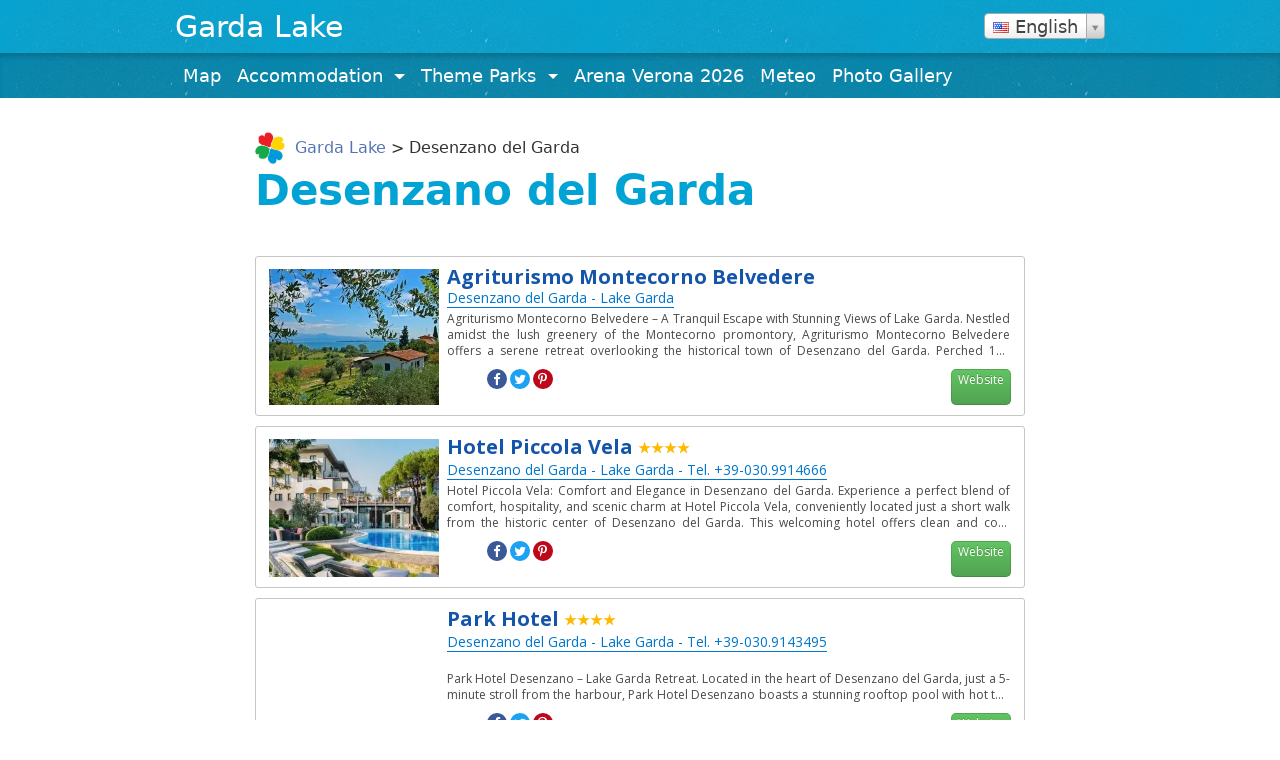

--- FILE ---
content_type: text/html; charset=UTF-8
request_url: https://www.gardalake.com/locality/desenzano-del-garda/
body_size: 11317
content:
<!DOCTYPE html>
<html lang="en" dir="ltr" >
<head>
	<meta charset="UTF-8"><link rel="preconnect" href="https://fonts.gstatic.com/" crossorigin />
	<meta http-equiv="X-UA-Compatible" content="IE=edge">
	<meta name="viewport" content="width=device-width, initial-scale=1">
	<meta name="mobile-web-app-capable" content="yes">
	<meta name="apple-mobile-web-app-capable" content="yes">
	<meta name="apple-mobile-web-app-title" content="Garda Lake - Lake Garda Travel Guide">
	<link rel="profile" href="https://gmpg.org/xfn/11">
	<link rel="pingback" href="https://www.gardalake.com/xmlrpc.php">
	
    <!--
    <script src="https://use.typekit.net/ttf3ugb.js"></script>
	<script>try{Typekit.load({ async: true });}catch(e){}</script>
	-->
	<meta name='robots' content='index, follow, max-image-preview:large, max-snippet:-1, max-video-preview:-1' />
	
	
	<!-- This site is optimized with the Yoast SEO plugin v26.3 - https://yoast.com/wordpress/plugins/seo/ -->
	<title>Desenzano del Garda  - Garda Lake</title>
	<link rel="canonical" href="https://www.gardalake.com/locality/desenzano-del-garda/" />
	<link rel="next" href="https://www.gardalake.com/locality/desenzano-del-garda/page/2/" />
	<meta property="og:locale" content="en_US" />
	<meta property="og:type" content="article" />
	<meta property="og:title" content="Desenzano del Garda  - Garda Lake" />
	<meta property="og:url" content="https://www.gardalake.com/locality/desenzano-del-garda/" />
	<meta property="og:site_name" content="Garda Lake" />
	<meta name="twitter:card" content="summary_large_image" />
	<meta name="twitter:site" content="@gardalake" />
	<script type="application/ld+json" class="yoast-schema-graph">{"@context":"https://schema.org","@graph":[{"@type":"CollectionPage","@id":"https://www.gardalake.com/locality/desenzano-del-garda/","url":"https://www.gardalake.com/locality/desenzano-del-garda/","name":"Desenzano del Garda  - Garda Lake","isPartOf":{"@id":"https://www.gardalake.com/#website"},"primaryImageOfPage":{"@id":"https://www.gardalake.com/locality/desenzano-del-garda/#primaryimage"},"image":{"@id":"https://www.gardalake.com/locality/desenzano-del-garda/#primaryimage"},"thumbnailUrl":"https://www.gardalake.com/content/uploads/2018/01/agriturismo-armea-desenzanodelgarda.jpg","breadcrumb":{"@id":"https://www.gardalake.com/locality/desenzano-del-garda/#breadcrumb"},"inLanguage":"en-US"},{"@type":"ImageObject","inLanguage":"en-US","@id":"https://www.gardalake.com/locality/desenzano-del-garda/#primaryimage","url":"https://www.gardalake.com/content/uploads/2018/01/agriturismo-armea-desenzanodelgarda.jpg","contentUrl":"https://www.gardalake.com/content/uploads/2018/01/agriturismo-armea-desenzanodelgarda.jpg","width":1024,"height":680,"caption":", Booking, Reviews, Lago di Garda, Lake Garda, Gardasee"},{"@type":"BreadcrumbList","@id":"https://www.gardalake.com/locality/desenzano-del-garda/#breadcrumb","itemListElement":[{"@type":"ListItem","position":1,"name":"Garda Lake","item":"https://www.gardalake.com/"},{"@type":"ListItem","position":2,"name":"Desenzano del Garda"}]},{"@type":"WebSite","@id":"https://www.gardalake.com/#website","url":"https://www.gardalake.com/","name":"Garda Lake","description":"Lake Garda Travel Guide","publisher":{"@id":"https://www.gardalake.com/#organization"},"alternateName":"Lake Garda","potentialAction":[{"@type":"SearchAction","target":{"@type":"EntryPoint","urlTemplate":"https://www.gardalake.com/?s={search_term_string}"},"query-input":{"@type":"PropertyValueSpecification","valueRequired":true,"valueName":"search_term_string"}}],"inLanguage":"en-US"},{"@type":"Organization","@id":"https://www.gardalake.com/#organization","name":"Gardalake.com","alternateName":"Garda Lake Travel Guide","url":"https://www.gardalake.com/","logo":{"@type":"ImageObject","inLanguage":"en-US","@id":"https://www.gardalake.com/#/schema/logo/image/","url":"https://www.gardalake.com/content/uploads/2017/06/logobordino.png","contentUrl":"https://www.gardalake.com/content/uploads/2017/06/logobordino.png","width":100,"height":105,"caption":"Gardalake.com"},"image":{"@id":"https://www.gardalake.com/#/schema/logo/image/"},"sameAs":["https://www.facebook.com/lakegarda","https://x.com/gardalake","https://www.instagram.com/lagodigarda_gardasee_lakegarda/","https://www.pinterest.com/gardalake/"]}]}</script>
	<!-- / Yoast SEO plugin. -->


<link rel='dns-prefetch' href='//www.googletagmanager.com' />
<script>WebFontConfig={google:{families:["Open Sans:400,700"]}};if ( typeof WebFont === "object" && typeof WebFont.load === "function" ) { WebFont.load( WebFontConfig ); }</script><script data-optimized="1" src="https://www.gardalake.com/content/plugins/litespeed-cache/assets/js/webfontloader.min.js"></script><link data-optimized="2" rel="stylesheet" href="https://www.gardalake.com/content/litespeed/css/c74cd7b87f3f596e99a712decad6d6ee.css?ver=b5254" />












<script type="text/javascript" src="https://www.gardalake.com/wp-includes/js/jquery/jquery.min.js?ver=3.7.1" id="jquery-core-js"></script>


<!-- Google tag (gtag.js) snippet added by Site Kit -->
<!-- Google Analytics snippet added by Site Kit -->
<script type="text/javascript" src="https://www.googletagmanager.com/gtag/js?id=GT-57324JG" id="google_gtagjs-js" async></script>
<script type="text/javascript" id="google_gtagjs-js-after">
/* <![CDATA[ */
window.dataLayer = window.dataLayer || [];function gtag(){dataLayer.push(arguments);}
gtag("set","linker",{"domains":["www.gardalake.com"]});
gtag("js", new Date());
gtag("set", "developer_id.dZTNiMT", true);
gtag("config", "GT-57324JG");
/* ]]> */
</script>


<link rel="https://api.w.org/" href="https://www.gardalake.com/wp-json/" /><link rel="alternate" title="JSON" type="application/json" href="https://www.gardalake.com/wp-json/wp/v2/locality/3" /><meta name="generator" content="Site Kit by Google 1.165.0" /><link rel="alternate" hreflang="it" href="https://www.gardalake.com/it/locality/desenzano-del-garda/"/><link rel="alternate" hreflang="en" href="https://www.gardalake.com/locality/desenzano-del-garda/"/><link rel="alternate" hreflang="de" href="https://www.gardalake.com/de/locality/desenzano-del-garda/"/><link rel="alternate" hreflang="nl" href="https://www.gardalake.com/nl/locality/desenzano-del-garda/"/><link rel="alternate" hreflang="fr" href="https://www.gardalake.com/fr/locality/desenzano-del-garda/"/><link rel="alternate" hreflang="es" href="https://www.gardalake.com/es/locality/desenzano-del-garda/"/><link rel="alternate" hreflang="pt" href="https://www.gardalake.com/pt/locality/desenzano-del-garda/"/><link rel="alternate" hreflang="da" href="https://www.gardalake.com/da/locality/desenzano-del-garda/"/><link rel="alternate" hreflang="sv" href="https://www.gardalake.com/sv/locality/desenzano-del-garda/"/><link rel="alternate" hreflang="no" href="https://www.gardalake.com/no/locality/desenzano-del-garda/"/><link rel="alternate" hreflang="fi" href="https://www.gardalake.com/fi/locality/desenzano-del-garda/"/><link rel="alternate" hreflang="ru" href="https://www.gardalake.com/ru/locality/desenzano-del-garda/"/><link rel="alternate" hreflang="pl" href="https://www.gardalake.com/pl/locality/desenzano-del-garda/"/><link rel="alternate" hreflang="hu" href="https://www.gardalake.com/hu/locality/desenzano-del-garda/"/><link rel="alternate" hreflang="cs" href="https://www.gardalake.com/cs/locality/desenzano-del-garda/"/><link rel="alternate" hreflang="sk" href="https://www.gardalake.com/sk/locality/desenzano-del-garda/"/><link rel="alternate" hreflang="sl" href="https://www.gardalake.com/sl/locality/desenzano-del-garda/"/><link rel="alternate" hreflang="hr" href="https://www.gardalake.com/hr/locality/desenzano-del-garda/"/><link rel="alternate" hreflang="he" href="https://www.gardalake.com/he/locality/desenzano-del-garda/"/><link rel="alternate" hreflang="ar" href="https://www.gardalake.com/ar/locality/desenzano-del-garda/"/><link rel="alternate" hreflang="zh" href="https://www.gardalake.com/zh/locality/desenzano-del-garda/"/><link rel="alternate" hreflang="ja" href="https://www.gardalake.com/ja/locality/desenzano-del-garda/"/><script type="text/javascript">
(function(url){
	if(/(?:Chrome\/26\.0\.1410\.63 Safari\/537\.31|WordfenceTestMonBot)/.test(navigator.userAgent)){ return; }
	var addEvent = function(evt, handler) {
		if (window.addEventListener) {
			document.addEventListener(evt, handler, false);
		} else if (window.attachEvent) {
			document.attachEvent('on' + evt, handler);
		}
	};
	var removeEvent = function(evt, handler) {
		if (window.removeEventListener) {
			document.removeEventListener(evt, handler, false);
		} else if (window.detachEvent) {
			document.detachEvent('on' + evt, handler);
		}
	};
	var evts = 'contextmenu dblclick drag dragend dragenter dragleave dragover dragstart drop keydown keypress keyup mousedown mousemove mouseout mouseover mouseup mousewheel scroll'.split(' ');
	var logHuman = function() {
		if (window.wfLogHumanRan) { return; }
		window.wfLogHumanRan = true;
		var wfscr = document.createElement('script');
		wfscr.type = 'text/javascript';
		wfscr.async = true;
		wfscr.src = url + '&r=' + Math.random();
		(document.getElementsByTagName('head')[0]||document.getElementsByTagName('body')[0]).appendChild(wfscr);
		for (var i = 0; i < evts.length; i++) {
			removeEvent(evts[i], logHuman);
		}
	};
	for (var i = 0; i < evts.length; i++) {
		addEvent(evts[i], logHuman);
	}
})('//www.gardalake.com/?wordfence_lh=1&hid=27724A5075E922122DE82F910431A33E');
</script>            <style type="text/css">
                <!--
                @font-face {
                    font-family: 'asppsicons2';
                    src: url('https://www.gardalake.com/content/plugins/ajax-search-pro/css/fonts/icons/icons2.eot');
                    src: url('https://www.gardalake.com/content/plugins/ajax-search-pro/css/fonts/icons/icons2.eot?#iefix') format('embedded-opentype'),
                    url('https://www.gardalake.com/content/plugins/ajax-search-pro/css/fonts/icons/icons2.woff2') format('woff2'),
                    url('https://www.gardalake.com/content/plugins/ajax-search-pro/css/fonts/icons/icons2.woff') format('woff'),
                    url('https://www.gardalake.com/content/plugins/ajax-search-pro/css/fonts/icons/icons2.ttf') format('truetype'),
                    url('https://www.gardalake.com/content/plugins/ajax-search-pro/css/fonts/icons/icons2.svg#icons') format('svg');
                    font-weight: normal;
                    font-style: normal;
                }
                .asp_m{height: 0;}                -->
            </style>
                        <script type="text/javascript">
                if ( typeof _ASP !== "undefined" && _ASP !== null && typeof _ASP.initialize !== "undefined" )
                    _ASP.initialize();
            </script>
            <link rel="icon" href="https://www.gardalake.com/content/uploads/2017/06/cropped-logobordino-32x32.png" sizes="32x32" />
<link rel="icon" href="https://www.gardalake.com/content/uploads/2017/06/cropped-logobordino-192x192.png" sizes="192x192" />
<link rel="apple-touch-icon" href="https://www.gardalake.com/content/uploads/2017/06/cropped-logobordino-180x180.png" />
<meta name="msapplication-TileImage" content="https://www.gardalake.com/content/uploads/2017/06/cropped-logobordino-270x270.png" />
	
	<script>
	var homeUrl = 'https://www.gardalake.com/locality/desenzano-del-garda' 
	</script>
	
	<script>
		var homeUrl = 'https://www.gardalake.com/locality/desenzano-del-garda',
			themeUrl = 'https://www.gardalake.com/content/themes/understrap-child'; 
		
		</script>
<meta name="translation-stats" content='{"total_phrases":null,"translated_phrases":null,"human_translated_phrases":null,"hidden_phrases":null,"hidden_translated_phrases":null,"hidden_translateable_phrases":null,"meta_phrases":null,"meta_translated_phrases":null,"time":null}'/>
</head>

<body class="archive tax-locality term-desenzano-del-garda term-3 wp-custom-logo wp-theme-understrap wp-child-theme-understrap-child hfeed">
	
<div  class="animsition" >
<div class="hfeed site" id="page">
			<div class="header-wrapper pattern-bg">
	<!-- ******************* The Navbar Area ******************* -->
	
	<div class="container wrapper-fluid wrapper-navbar" id="wrapper-navbar">
		<nav class="navbar navbar-toggleable-md  navbar-light bg-white justify-content-between">

					<div class="navbar-offgrid-container">
		
				
					<div class="navbar-brand-container">
					<!-- Your site title as branding in the menu -->
											<a class="navbar-brand" rel="home" href="https://www.gardalake.com/" title="Garda Lake">Garda Lake</a>
						<!-- end custom logo -->
					</div>
								<div class="widget_transposh_wrapper">
					<aside id="transposh-3" class="widget widget_transposh"><h3 class="widget-title">Traduzione</h3><span class="no_translate"><select style="width:100%" name="lang" class="tp_lang2" onchange="document.location.href=this.options[this.selectedIndex].value;"><option value="/it/locality/desenzano-del-garda/" data-flag="it" data-lang="Italian">Italiano</option><option value="/locality/desenzano-del-garda/" data-flag="us" data-lang="English" selected="selected">English</option><option value="/de/locality/desenzano-del-garda/" data-flag="de" data-lang="German">Deutsch</option><option value="/nl/locality/desenzano-del-garda/" data-flag="nl" data-lang="Dutch">Nederlands</option><option value="/fr/locality/desenzano-del-garda/" data-flag="fr" data-lang="French">Français</option><option value="/es/locality/desenzano-del-garda/" data-flag="es" data-lang="Spanish">Español</option><option value="/pt/locality/desenzano-del-garda/" data-flag="pt" data-lang="Portuguese">Português</option><option value="/da/locality/desenzano-del-garda/" data-flag="dk" data-lang="Danish">Dansk</option><option value="/sv/locality/desenzano-del-garda/" data-flag="se" data-lang="Swedish">Svenska</option><option value="/no/locality/desenzano-del-garda/" data-flag="no" data-lang="Norwegian">Norsk</option><option value="/fi/locality/desenzano-del-garda/" data-flag="fi" data-lang="Finnish">Suomi</option><option value="/ru/locality/desenzano-del-garda/" data-flag="ru" data-lang="Russian">Русский</option><option value="/pl/locality/desenzano-del-garda/" data-flag="pl" data-lang="Polish">Polski</option><option value="/hu/locality/desenzano-del-garda/" data-flag="hu" data-lang="Hungarian">Magyar</option><option value="/cs/locality/desenzano-del-garda/" data-flag="cz" data-lang="Czech">Čeština</option><option value="/sk/locality/desenzano-del-garda/" data-flag="sk" data-lang="Slovak">Slovenčina</option><option value="/sl/locality/desenzano-del-garda/" data-flag="si" data-lang="Slovene">Slovenščina</option><option value="/hr/locality/desenzano-del-garda/" data-flag="hr" data-lang="Croatian">Hrvatski</option><option value="/he/locality/desenzano-del-garda/" data-flag="il" data-lang="Hebrew">עברית</option><option value="/ar/locality/desenzano-del-garda/" data-flag="sa" data-lang="Arabic">العربية</option><option value="/zh/locality/desenzano-del-garda/" data-flag="cn" data-lang="Chinese (Simplified)">中文(简体)</option><option value="/ja/locality/desenzano-del-garda/" data-flag="jp" data-lang="Japanese">日本語</option></select><br/></span><div id="tr_credit0"></div></aside>				</div>
						</div><!-- .container -->
			
		</nav><!-- .site-navigation -->



		

	</div><!-- .wrapper-navbar end -->
	</div>
	<div class="header-wrapper pattern-bg2 header-menu-wrapper">
	<!-- ******************* The Navbar Area ******************* -->
	
	<div class="container wrapper-fluid wrapper-navbar" id="wrapper-navbar-2">
		<nav class="navbar navbar-toggleable-md  navbar-light bg-white justify-content-between">

					<div class="navbar-offgrid-container">
		
				
				<button class="navbar-toggler float-right" type="button" data-toggle="collapse" data-target="#navbarNavDropdown" aria-controls="navbarNavDropdown" aria-expanded="false" aria-label="Toggle navigation">
					<span class="navbar-toggler-icon"></span>
				</button>
				
				<div id="navbarNavDropdown" class="menu navbar-toggleable-md navbar-collapse collapse">
					<ul class="navbar-nav justify-content-between">
						<!-- The WordPress Menu goes here -->
						<li id="menu-item-441" class="menu-item menu-item-type-custom menu-item-object-custom nav-item menu-item-441"><a title="Map" target="_blank" rel="nofollow" href="https://www.google.com/maps/d/viewer?mid=1HWy1j7bycxH3LQPamxdpcDmeG5g&#038;hl=en" class="nav-link">Map</a></li>
<li id="menu-item-722" class="menu-item menu-item-type-custom menu-item-object-custom menu-item-has-children nav-item menu-item-722 dropdown"><a title="Accommodation" href="#" data-toggle="dropdown" class="nav-link dropdown-toggle">Accommodation <span class="caret"></span></a>
<ul class=" dropdown-menu" role="menu">
	<li id="menu-item-721" class="menu-item menu-item-type-custom menu-item-object-custom nav-item menu-item-721"><a title="Bed and Breakfast" target="_blank" href="https://www.gardalake.com/type-of-accomodation/bed-and-breakfast/" class="nav-link">Bed and Breakfast</a></li>
	<li id="menu-item-723" class="menu-item menu-item-type-custom menu-item-object-custom nav-item menu-item-723"><a title="Camping" target="_blank" href="https://www.gardalake.com/type-of-accomodation/camping/" class="nav-link">Camping</a></li>
	<li id="menu-item-724" class="menu-item menu-item-type-custom menu-item-object-custom nav-item menu-item-724"><a title="Farm Holidays" target="_blank" href="https://www.gardalake.com/type-of-accomodation/farm-holiday/" class="nav-link">Farm Holidays</a></li>
	<li id="menu-item-725" class="menu-item menu-item-type-custom menu-item-object-custom nav-item menu-item-725"><a title="Apartments" target="_blank" href="https://www.gardalake.com/type-of-accomodation/apartment/" class="nav-link">Apartments</a></li>
	<li id="menu-item-726" class="menu-item menu-item-type-custom menu-item-object-custom nav-item menu-item-726"><a title="Hotels" target="_blank" href="https://www.gardalake.com/type-of-accomodation/hotel/" class="nav-link">Hotels</a></li>
</ul>
</li>
<li id="menu-item-222" class="menu-item menu-item-type-custom menu-item-object-custom menu-item-has-children nav-item menu-item-222 dropdown"><a title="Theme Parks" href="#" data-toggle="dropdown" class="nav-link dropdown-toggle">Theme Parks <span class="caret"></span></a>
<ul class=" dropdown-menu" role="menu">
	<li id="menu-item-436" class="menu-item menu-item-type-custom menu-item-object-custom nav-item menu-item-436"><a title="Gardaland" target="_blank" rel="nofollow" href="https://www.gardaland.it/" class="nav-link">Gardaland</a></li>
	<li id="menu-item-435" class="menu-item menu-item-type-custom menu-item-object-custom nav-item menu-item-435"><a title="Movieland" target="_blank" rel="nofollow" href="http://www.movieland.it/" class="nav-link">Movieland</a></li>
	<li id="menu-item-437" class="menu-item menu-item-type-custom menu-item-object-custom nav-item menu-item-437"><a title="CanevaWorld" target="_blank" rel="nofollow" href="http://www.canevaworld.it/" class="nav-link">CanevaWorld</a></li>
	<li id="menu-item-438" class="menu-item menu-item-type-custom menu-item-object-custom nav-item menu-item-438"><a title="Sigurtà Garden" target="_blank" rel="nofollow" href="http://www.sigurta.it/" class="nav-link">Sigurtà Garden</a></li>
	<li id="menu-item-440" class="menu-item menu-item-type-custom menu-item-object-custom nav-item menu-item-440"><a title="Aquardens" target="_blank" rel="nofollow" href="https://www.aquardens.it/" class="nav-link">Aquardens</a></li>
</ul>
</li>
<li id="menu-item-221" class="menu-item menu-item-type-custom menu-item-object-custom nav-item menu-item-221"><a title="Arena Verona 2026" target="_blank" rel="nofollow" href="https://www.arena.it/it/arena-di-verona/Calendario" class="nav-link">Arena Verona 2026</a></li>
<li id="menu-item-439" class="menu-item menu-item-type-custom menu-item-object-custom nav-item menu-item-439"><a title="Meteo" target="_blank" rel="nofollow" href="http://www.meteo.it/meteo/garda-23036" class="nav-link">Meteo</a></li>
<li id="menu-item-220" class="menu-item menu-item-type-custom menu-item-object-custom nav-item menu-item-220"><a title="Photo Gallery" target="_blank" href="https://www.istockphoto.com/it/immagine/lake-garda/" class="nav-link">Photo Gallery</a></li>
				
											</ul>

					
				</div>
				
						</div><!-- .container -->
			
		</nav><!-- .site-navigation -->



		

	</div><!-- .wrapper-navbar end -->
	</div>
	

<div class="wrapper home-wrapper" id="full-width-page-wrapper">
	
    <div class="home-header-wrapper container">
	    
        <div class="row align-items-start">
                        
            <div class="col-lg-10 col-md-10 col-sm-12 offset-md-1">
	            <div class="main-desc hidden-xs-down">
		            
					<div id="breadcrumbs"><span class="breadcrumbs-logo text-center "><span class="rotateInPulse"><a href="https://www.gardalake.com/" class="navbar-brand custom-logo-link" rel="home"><img width="100" height="105" src="https://www.gardalake.com/content/uploads/2017/06/logobordino.png" class="img-responsive" alt="Garda Lake" decoding="async" srcset="https://www.gardalake.com/content/uploads/2017/06/logobordino.png 100w, https://www.gardalake.com/content/uploads/2017/06/logobordino-85x89.png 85w" sizes="(max-width: 100px) 100vw, 100px" /></a></span></span><span><span><a href="https://www.gardalake.com/">Garda Lake</a></span> &gt; <span class="breadcrumb_last" aria-current="page">Desenzano del Garda</span></span></div>
							            <h2>Desenzano del Garda</h2>
		            		        </div>
	            <div id="ajaxsearchprores1_1" class="vertical ajaxsearchpro static-archive" style="display: block;visibility: visible;" ><div class="results" style="height: auto;"><div class='item asp_isotopic_item asp_result_'>

    
    <div class='asp_content'>


        
            
            <a class='asp_res_image_url' href='https://www.gardalake.com/place/agriturismo-montecorno-belvedere/' target='_blank'>
	                            <div class='asp_image ' style='background-image: url("//www.gardalake.com/content/uploads/2017/10/agriturismo-montecorno-desenzano-340x227.jpg");'> 
                    <div class='void'></div>
                </div>
            </a>

            
        
		<div class="asp_content_right">
			<a class="asp_res_url" href='https://www.gardalake.com/place/agriturismo-montecorno-belvedere/' target='_blank'>
	        <h3>
	                <span class="no_translate">Agriturismo Montecorno Belvedere</span>
	                	                <span class="rating-0-unrated"></span>
	                	                <span class='overlap'></span>
	                	                
	        </h3><br>
	        <h4 class="locality">
	            Desenzano del Garda - <span class="gardalake-desktop" >Lake Garda</span> <span class="gardalake-mobile" >Gardalake.com</span>	            
			</h4>
			</a>
				        <div class='etc'>
	
	            	
	            	
	        </div>
	
	        	
	            <div class="single-result-descritpion">
		            <p>Agriturismo Montecorno Belvedere – A Tranquil Escape with Stunning Views of Lake Garda. Nestled amidst the lush greenery of the Montecorno promontory, Agriturismo Montecorno Belvedere offers a serene retreat overlooking the historical town of Desenzano del Garda. Perched 120 meters above sea level, our holiday farm boasts breathtaking panoramic views of Lake Garda, the picturesque Sirmione peninsula, and the rolling hills along the Veronese coastline. Surrounded by a natural park, the property is a haven of tranquility featuring olive groves, vineyards, and woodlands. Guests can enjoy leisurely walks, horseback riding, or mountain biking in the beautiful countryside. Food lovers will delight in the opportunity to sample our farm’s own olive oil and wines, as well as local cheeses and salami. Our facilities include a fully-equipped meeting room and a sound-proofed music room, catering to both business and leisure needs. Accommodation options consist of two spacious apartments with unique features: one with a private portico and garden, and the other with a large terrace offering stunning lake views. Agriturismo Montecorno Belvedere is also the proud home of the cultural association Dissonanze, hosting music and singing lessons, painting workshops, botanical courses, home cooking classes using natural ingredients, and concerts throughout the year. Whether you&#8217;re seeking relaxation, culinary delights, or creative inspiration, our farmhouse is the perfect destination. Book your stay today and immerse yourself in the natural beauty and cultural richness of Lake Garda.</p>
				</div>
	            
	            <div class="single-result-facilities">
		            Air Conditioning, Free WiFi, Parking	            </div>
	            <div class="social-sharer">
				    
				    <ul class="">
				        <li class="fb-sharer">
				            <a href="https://www.facebook.com/sharer/sharer.php?u=https%3A%2F%2Fwww.gardalake.com%2Fplace%2Fagriturismo-montecorno-belvedere%2F" onclick="javascript:window.open(this.href,
				'', 'menubar=no,toolbar=no,resizable=yes,scrollbars=yes,height=600,width=600');return false;" target="_blank" rel="nofollow"><i class="fa fa-facebook"></i></a>
				        </li>
				        <li class="tw-sharer">
				            				            <a href="https://twitter.com/intent/tweet?status=Agriturismo+Montecorno+Belvedere+-++%5B...%5DRead+More...%20https%3A%2F%2Fwww.gardalake.com%2Fplace%2Fagriturismo-montecorno-belvedere%2F" onclick="javascript:window.open(this.href,
				'', 'menubar=no,toolbar=no,resizable=yes,scrollbars=yes,height=600,width=600');return false;" target="_blank" rel="nofollow"><i class="fa fa-twitter"></i></a>
				        </li>
				        <li class="pi-sharer">
				            				            <a href="https://pinterest.com/pin/create/button/?url=https%3A%2F%2Fwww.gardalake.com%2Fplace%2Fagriturismo-montecorno-belvedere%2F&description=Agriturismo+Montecorno+Belvedere+-++%5B...%5DRead+More..." onclick="javascript:window.open(this.href,
				'', 'menubar=no,toolbar=no,resizable=yes,scrollbars=yes,height=600,width=600');return false;" target="_blank" rel="nofollow"><i class="fa fa-pinterest-p"></i></a>
				        </li>
				        
				        						
				
				
				    </ul>
				    
				    				    <a href="https://www.gardalake.com/place/agriturismo-montecorno-belvedere/" class="btn btn-primary btn-website"  target='_blank'>Website</a>
				    				    	
						<a href="geo:45.48228780900134,10.530331119049038?q=Agriturismo+Montecorno+Belvedere%2C+Localit%C3%A0+Belvedere+3%2C+Desenzano+del+Garda+25015+BS+Italy" target="_blank"  class="btn btn-primary btn-map" >Map</a>
									</div>
	
	        		</div>
    </div>

    
    <div class='clear'></div>

    
</div>
<div class="asp_spacer"></div><div class='item asp_isotopic_item asp_result_'>

    
    <div class='asp_content'>


        
            
            <a class='asp_res_image_url' href='https://www.gardalake.com/place/hotel-piccola-vela-desenzano-del-garda/' target='_blank'>
	                            <div class='asp_image ' style='background-image: url("//www.gardalake.com/content/uploads/2017/08/hotel-piccolavela-desenzano-340x227.jpg");'> 
                    <div class='void'></div>
                </div>
            </a>

            
        
		<div class="asp_content_right">
			<a class="asp_res_url" href='https://www.gardalake.com/place/hotel-piccola-vela-desenzano-del-garda/' target='_blank'>
	        <h3>
	                <span class="no_translate">Hotel Piccola Vela</span>
	                	                <span class="rating-4-stars"></span>
	                	                <span class='overlap'></span>
	                	                
	        </h3><br>
	        <h4 class="locality">
	            Desenzano del Garda - <span class="gardalake-desktop" >Lake Garda</span> <span class="gardalake-mobile" >Gardalake.com</span>	            
			</h4>
			</a>
			 
			<div class="phone-number h4"> - Tel. +39-030.9914666</div>
				        <div class='etc'>
	
	            	
	            	
	        </div>
	
	        	
	            <div class="single-result-descritpion">
		            <p>Hotel Piccola Vela: Comfort and Elegance in Desenzano del Garda. Experience a perfect blend of comfort, hospitality, and scenic charm at Hotel Piccola Vela, conveniently located just a short walk from the historic center of Desenzano del Garda. This welcoming hotel offers clean and cozy rooms, complimentary WiFi throughout, and a delicious free breakfast to start your day right. Guests can enjoy relaxing moments at the outdoor pool or the heated pool, complete with a sun terrace and a hot tub, perfect for unwinding under the sun. Free private parking is available, along with a bike rental service and a secure bike storage area, making it an excellent choice for cycling enthusiasts eager to explore the beauty of Lake Garda. The hotel also features a charming shared garden, ideal for moments of tranquility, and an on-site restaurant serving delightful local specialties, crafted with fresh, regional ingredients. Comfortable and Elegant Rooms. Hotel Piccola Vela offers well-appointed rooms designed for your relaxation, complete with air conditioning, satellite TV, and plush slippers. Select rooms boast stunning lake views, providing a serene backdrop to your stay. Whether you&#8217;re planning a romantic getaway, a family holiday, or a golfing retreat, Hotel Piccola Vela is perfectly situated near Lake Garda&#8217;s golf courses and attractions. Book your stay today for an unforgettable experience of luxury and tranquility in Desenzano del Garda!</p>
				</div>
	            
	            <div class="single-result-facilities">
		            Air Conditioning, Free WiFi, Parking, Restaurant, Swimming Pool	            </div>
	            <div class="social-sharer">
				    
				    <ul class="">
				        <li class="fb-sharer">
				            <a href="https://www.facebook.com/sharer/sharer.php?u=https%3A%2F%2Fwww.gardalake.com%2Fplace%2Fhotel-piccola-vela-desenzano-del-garda%2F" onclick="javascript:window.open(this.href,
				'', 'menubar=no,toolbar=no,resizable=yes,scrollbars=yes,height=600,width=600');return false;" target="_blank" rel="nofollow"><i class="fa fa-facebook"></i></a>
				        </li>
				        <li class="tw-sharer">
				            				            <a href="https://twitter.com/intent/tweet?status=Hotel+Piccola+Vela+-++%5B...%5DRead+More...%20https%3A%2F%2Fwww.gardalake.com%2Fplace%2Fhotel-piccola-vela-desenzano-del-garda%2F" onclick="javascript:window.open(this.href,
				'', 'menubar=no,toolbar=no,resizable=yes,scrollbars=yes,height=600,width=600');return false;" target="_blank" rel="nofollow"><i class="fa fa-twitter"></i></a>
				        </li>
				        <li class="pi-sharer">
				            				            <a href="https://pinterest.com/pin/create/button/?url=https%3A%2F%2Fwww.gardalake.com%2Fplace%2Fhotel-piccola-vela-desenzano-del-garda%2F&description=Hotel+Piccola+Vela+-++%5B...%5DRead+More..." onclick="javascript:window.open(this.href,
				'', 'menubar=no,toolbar=no,resizable=yes,scrollbars=yes,height=600,width=600');return false;" target="_blank" rel="nofollow"><i class="fa fa-pinterest-p"></i></a>
				        </li>
				        
				        						
				
				
				    </ul>
				    
				     
				    <a href="tel:+39-030.9914666" class="btn btn-primary btn-phone" >Phone</a>
				    				    <a href="https://www.gardalake.com/place/hotel-piccola-vela-desenzano-del-garda/" class="btn btn-primary btn-website"  target='_blank'>Website</a>
				    				    	
						<a href="geo:45.466489,10.54699299999993?q=Hotel+Piccola+Vela%2C+Via+T.+Dal+Molin+36%2C+Desenzano+del+Garda+25015+BS+Italy" target="_blank"  class="btn btn-primary btn-map" >Map</a>
									</div>
	
	        		</div>
    </div>

    
    <div class='clear'></div>

    
</div>
<div class="asp_spacer"></div><div class='item asp_isotopic_item asp_result_'>

    
    <div class='asp_content'>


        
            
            <a class='asp_res_image_url' href='https://www.gardalake.com/place/park-hotel-desenzano-del-garda/' target='_blank'>
	                            <div class='asp_image ' style='background-image: url("//www.gardalake.com/content/uploads/2017/08/parkhotel-desenzanodelgarda-340x227.jpg");'> 
                    <div class='void'></div>
                </div>
            </a>

            
        
		<div class="asp_content_right">
			<a class="asp_res_url" href='https://www.gardalake.com/place/park-hotel-desenzano-del-garda/' target='_blank'>
	        <h3>
	                <span class="no_translate">Park Hotel</span>
	                	                <span class="rating-4-stars"></span>
	                	                <span class='overlap'></span>
	                	                
	        </h3><br>
	        <h4 class="locality">
	            Desenzano del Garda - <span class="gardalake-desktop" >Lake Garda</span> <span class="gardalake-mobile" >Gardalake.com</span>	            
			</h4>
			</a>
			 
			<div class="phone-number h4"> - Tel. +39-030.9143495</div>
				        <div class='etc'>
	
	            	
	            	
	        </div>
	
	        	
	            <div class="single-result-descritpion">
		            <br />
Park Hotel Desenzano – Lake Garda Retreat. Located in the heart of Desenzano del Garda, just a 5-minute stroll from the harbour, Park Hotel Desenzano boasts a stunning rooftop pool with hot tub and panoramic sun terrace overlooking Lake Garda. Free high-speed WiFi throughout. Air-conditioned rooms feature elegant wooden furnishings, satellite TV and some offer private balconies with breathtaking lake views. Enjoy breakfast daily on the garden veranda with lake vistas, authentic Italian and Mediterranean cuisine at our on-site restaurant, and modern meeting rooms with high-speed internet. Thermal spas of Sirmione are 9 km away; Peschiera del Garda and Gardaland are 20 minutes by car.<br />









				</div>
	            
	            <div class="single-result-facilities">
		            Air Conditioning, Free WiFi, Parking, Restaurant, Swimming Pool	            </div>
	            <div class="social-sharer">
				    
				    <ul class="">
				        <li class="fb-sharer">
				            <a href="https://www.facebook.com/sharer/sharer.php?u=https%3A%2F%2Fwww.gardalake.com%2Fplace%2Fpark-hotel-desenzano-del-garda%2F" onclick="javascript:window.open(this.href,
				'', 'menubar=no,toolbar=no,resizable=yes,scrollbars=yes,height=600,width=600');return false;" target="_blank" rel="nofollow"><i class="fa fa-facebook"></i></a>
				        </li>
				        <li class="tw-sharer">
				            				            <a href="https://twitter.com/intent/tweet?status=Park+Hotel+-++%5B...%5DRead+More...%20https%3A%2F%2Fwww.gardalake.com%2Fplace%2Fpark-hotel-desenzano-del-garda%2F" onclick="javascript:window.open(this.href,
				'', 'menubar=no,toolbar=no,resizable=yes,scrollbars=yes,height=600,width=600');return false;" target="_blank" rel="nofollow"><i class="fa fa-twitter"></i></a>
				        </li>
				        <li class="pi-sharer">
				            				            <a href="https://pinterest.com/pin/create/button/?url=https%3A%2F%2Fwww.gardalake.com%2Fplace%2Fpark-hotel-desenzano-del-garda%2F&description=Park+Hotel+-++%5B...%5DRead+More..." onclick="javascript:window.open(this.href,
				'', 'menubar=no,toolbar=no,resizable=yes,scrollbars=yes,height=600,width=600');return false;" target="_blank" rel="nofollow"><i class="fa fa-pinterest-p"></i></a>
				        </li>
				        
				        						
				
				
				    </ul>
				    
				     
				    <a href="tel:+39-030.9143495" class="btn btn-primary btn-phone" >Phone</a>
				    				    <a href="https://www.gardalake.com/place/park-hotel-desenzano-del-garda/" class="btn btn-primary btn-website"  target='_blank'>Website</a>
				    				    	
						<a href="geo:45.4723887,10.539589500000034?q=Park+Hotel%2C+Lungolago+Cesare+Battisti+17%2C+Desenzano+del+Garda+25015+BS+Italy" target="_blank"  class="btn btn-primary btn-map" >Map</a>
									</div>
	
	        		</div>
    </div>

    
    <div class='clear'></div>

    
</div>
<div class="asp_spacer"></div></div></div>				<div class="load-more asp_an_fadeInDown">
	            	<a target="_blank" rel="nofollow " href="https://www.booking.com/region/it/lake-garda.it.html?aid=339110">
		            	<div class="content">We feature 600 of the best accommodations in the Garda Lake region. On the left, using the search filters, you can select and evaluate accommodations that interest you. Then, simply contact them and book directly to save both time and money. If the filters don’t provide satisfactory results, click the "VIEW MORE" button to discover many other options.</div>
		            	<div class="more_places_button_text">View more</div>
	            	</a>
            	</div>
            </div>
        </div>
        <div class="row">
	        <div class="col-lg-12">
		        <div id="map2" class="hidden-sm-up"></div>
	        </div>
        </div>
	
    </div><!-- Container end -->

</div><!-- Wrapper end -->


<div class="bg-inverse navbar-inverse pattern-bg" id="wrapper-footer">
	<footer class="site-footer" id="colophon">
		<div class="pattern-bg2 footer-menu-wrapper">
		<div class="container wrapper-fluid wrapper-navbar " id="wrapper-navbar-3">
			<nav class="navbar navbar-toggleable-md  navbar-light bg-white justify-content-between">
				<div id="navbarNavDropdown-2" class="menu navbar-toggleable-md navbar-collapse collapse">
					<ul class="navbar-nav justify-content-center">
						<!-- The WordPress Menu goes here -->
						<li id="menu-item-223" class="menu-item menu-item-type-custom menu-item-object-custom nav-item menu-item-223"><a title="&lt;i class=&quot;fa fa-facebook&quot;&gt;&lt;/i&gt; Facebook" target="_blank" href="https://facebook.com/lakegarda" class="nav-link"><i class="fa fa-facebook"></i> Facebook</a></li>
<li id="menu-item-224" class="menu-item menu-item-type-custom menu-item-object-custom nav-item menu-item-224"><a title="&lt;i class=&quot;fa fa-instagram&quot;&gt;&lt;/i&gt; Instagram" target="_blank" href="https://www.istockphoto.com/it/immagine/lake-garda/" class="nav-link"><i class="fa fa-instagram"></i> Instagram</a></li>
<li id="menu-item-622" class="menu-item menu-item-type-custom menu-item-object-custom nav-item menu-item-622"><a title="&lt;i class=&quot;fa fa-twitter&quot;&gt;&lt;/i&gt; Twitter" target="_blank" href="https://twitter.com/gardalake" class="nav-link"><i class="fa fa-twitter"></i> Twitter</a></li>
<li id="menu-item-623" class="menu-item menu-item-type-custom menu-item-object-custom nav-item menu-item-623"><a title="&lt;i class=&quot;fa fa-pinterest&quot;&gt;&lt;/i&gt; Pinterest" target="_blank" href="https://www.pinterest.co.uk/gardalake/lake-garda-italy/" class="nav-link"><i class="fa fa-pinterest"></i> Pinterest</a></li>
				
											</ul>
		
					
				</div>
			</nav>
		</div>
		</div>
				<div class="container-wrapper footer-closing wrapper ">
			<div class="container ">
				<div class="row">
					<div class="col-md-12 text-center">
						Gardalake.com® - Lake Garda Booking & Tourist Guide, All rights reserved - Email: <a href="/cdn-cgi/l/email-protection" class="__cf_email__" data-cfemail="1d717c7a7279747a7c6f797c5d7a707c7471337e7270">[email&#160;protected]</a>						
					</div>
									</div>
			</div>
		</div>
	</footer>



</div><!-- wrapper end -->
</div><!-- #page -->

<script data-cfasync="false" src="/cdn-cgi/scripts/5c5dd728/cloudflare-static/email-decode.min.js"></script><script type="speculationrules">
{"prefetch":[{"source":"document","where":{"and":[{"href_matches":"\/*"},{"not":{"href_matches":["\/wp-*.php","\/wp-admin\/*","\/content\/uploads\/*","\/content\/*","\/content\/plugins\/*","\/content\/themes\/understrap-child\/*","\/content\/themes\/understrap\/*","\/*\\?(.+)"]}},{"not":{"selector_matches":"a[rel~=\"nofollow\"]"}},{"not":{"selector_matches":".no-prefetch, .no-prefetch a"}}]},"eagerness":"conservative"}]}
</script>
            <div class='asp_hidden_data' id="asp_hidden_data" style="display: none !important;">
                <svg style="position:absolute" height="0" width="0">
                    <filter id="aspblur">
                        <feGaussianBlur in="SourceGraphic" stdDeviation="4"/>
                    </filter>
                </svg>
                <svg style="position:absolute" height="0" width="0">
                    <filter id="no_aspblur"></filter>
                </svg>
            </div>
        
<!-- Sign in with Google button added by Site Kit -->
		
		<script type="text/javascript" src="https://accounts.google.com/gsi/client"></script>
<script type="text/javascript">
/* <![CDATA[ */
(()=>{async function handleCredentialResponse(response){try{const res=await fetch('https://www.gardalake.com/wp-login.php?action=googlesitekit_auth',{method:'POST',headers:{'Content-Type':'application/x-www-form-urlencoded'},body:new URLSearchParams(response)});/* Preserve comment text in case of redirect after login on a page with a Sign in with Google button in the WordPress comments. */ const commentText=document.querySelector('#comment')?.value;const postId=document.querySelectorAll('.googlesitekit-sign-in-with-google__comments-form-button')?.[0]?.className?.match(/googlesitekit-sign-in-with-google__comments-form-button-postid-(\d+)/)?.[1];if(!! commentText?.length){sessionStorage.setItem(`siwg-comment-text-${postId}`,commentText);}location.reload();}catch(error){console.error(error);}}if(typeof google !=='undefined'){google.accounts.id.initialize({client_id:'516520634897-2skgieu720mv9lh3bkjdg6g2iuvc9ktd.apps.googleusercontent.com',callback:handleCredentialResponse,library_name:'Site-Kit'});}const defaultButtonOptions={"theme":"outline","text":"signin_with","shape":"rectangular"};document.querySelectorAll('.googlesitekit-sign-in-with-google__frontend-output-button').forEach((siwgButtonDiv)=>{const buttonOptions={shape:siwgButtonDiv.getAttribute('data-googlesitekit-siwg-shape')|| defaultButtonOptions.shape,text:siwgButtonDiv.getAttribute('data-googlesitekit-siwg-text')|| defaultButtonOptions.text,theme:siwgButtonDiv.getAttribute('data-googlesitekit-siwg-theme')|| defaultButtonOptions.theme,};if(typeof google !=='undefined'){google.accounts.id.renderButton(siwgButtonDiv,buttonOptions);}});/* If there is a matching saved comment text in sessionStorage,restore it to the comment field and remove it from sessionStorage. */ const postId=document.body.className.match(/postid-(\d+)/)?.[1];const commentField=document.querySelector('#comment');const commentText=sessionStorage.getItem(`siwg-comment-text-${postId}`);if(commentText?.length && commentField && !! postId){commentField.value=commentText;sessionStorage.removeItem(`siwg-comment-text-${postId}`);}})();
/* ]]> */
</script>

<!-- End Sign in with Google button added by Site Kit -->

<script type="text/javascript" id="wd-asp-ajaxsearchpro-js-extra">
/* <![CDATA[ */
var ajaxsearchpro = {"ajaxurl":"https:\/\/www.gardalake.com\/wp-admin\/admin-ajax.php","backend_ajaxurl":"https:\/\/www.gardalake.com\/wp-admin\/admin-ajax.php","js_scope":"jQuery"};
var ASP = {"ajaxurl":"https:\/\/www.gardalake.com\/wp-admin\/admin-ajax.php","backend_ajaxurl":"https:\/\/www.gardalake.com\/wp-admin\/admin-ajax.php","js_scope":"jQuery","asp_url":"https:\/\/www.gardalake.com\/content\/plugins\/ajax-search-pro\/","upload_url":"https:\/\/www.gardalake.com\/content\/uploads\/asp_upload\/","detect_ajax":"0","media_query":"UvhyMY","version":"4971","scrollbar":"","css_loaded":"1","js_retain_popstate":"0","fix_duplicates":"1"};
/* ]]> */
</script>

<script type="text/javascript" id="newsletter-subscription-js-extra">
/* <![CDATA[ */
var newsletter = {"messages":{"email_error":"The email is not correct","name_error":"The name is not correct","surname_error":"The last name is not correct","profile_error":"","privacy_error":"You must accept the privacy statement"},"profile_max":"20"};
/* ]]> */
</script>

<script type="text/javascript" id="transposh-js-extra">
/* <![CDATA[ */
var t_jp = {"ajaxurl":"https:\/\/www.gardalake.com\/wp-admin\/admin-ajax.php","plugin_url":"\/\/www.gardalake.com\/content\/plugins\/transposh-translation-filter-for-wordpress","lang":"en","olang":"en","prefix":"tr_","preferred":["g","b","y","a","u","l"],"engines":{"b":1,"g":1,"u":1,"y":1,"a":1,"l":1}};
/* ]]> */
</script>


</div><script>(function(){var WebP=new Image();WebP.onload=WebP.onerror=function(){
if(WebP.height!=2){window.WebPJSMissing = true; var sc=document.createElement('script');sc.type='text/javascript';sc.async=true;
var s=document.getElementsByTagName('script')[0];sc.src='https://www.gardalake.com/content/themes/understrap-child/js/webpjs-0.0.2.min.js';s.parentNode.insertBefore(sc,s);}};
WebP.src='[data-uri]';})();</script>
<script data-optimized="1" src="https://www.gardalake.com/content/litespeed/js/4a83c6091b420040c374bc3207443509.js?ver=b5254"></script><script defer src="https://static.cloudflareinsights.com/beacon.min.js/vcd15cbe7772f49c399c6a5babf22c1241717689176015" integrity="sha512-ZpsOmlRQV6y907TI0dKBHq9Md29nnaEIPlkf84rnaERnq6zvWvPUqr2ft8M1aS28oN72PdrCzSjY4U6VaAw1EQ==" data-cf-beacon='{"version":"2024.11.0","token":"93b5e677136b41288352f19b16818a0a","r":1,"server_timing":{"name":{"cfCacheStatus":true,"cfEdge":true,"cfExtPri":true,"cfL4":true,"cfOrigin":true,"cfSpeedBrain":true},"location_startswith":null}}' crossorigin="anonymous"></script>
</body>

</html>



<!-- Page cached by LiteSpeed Cache 7.6.2 on 2025-11-10 12:15:41 -->